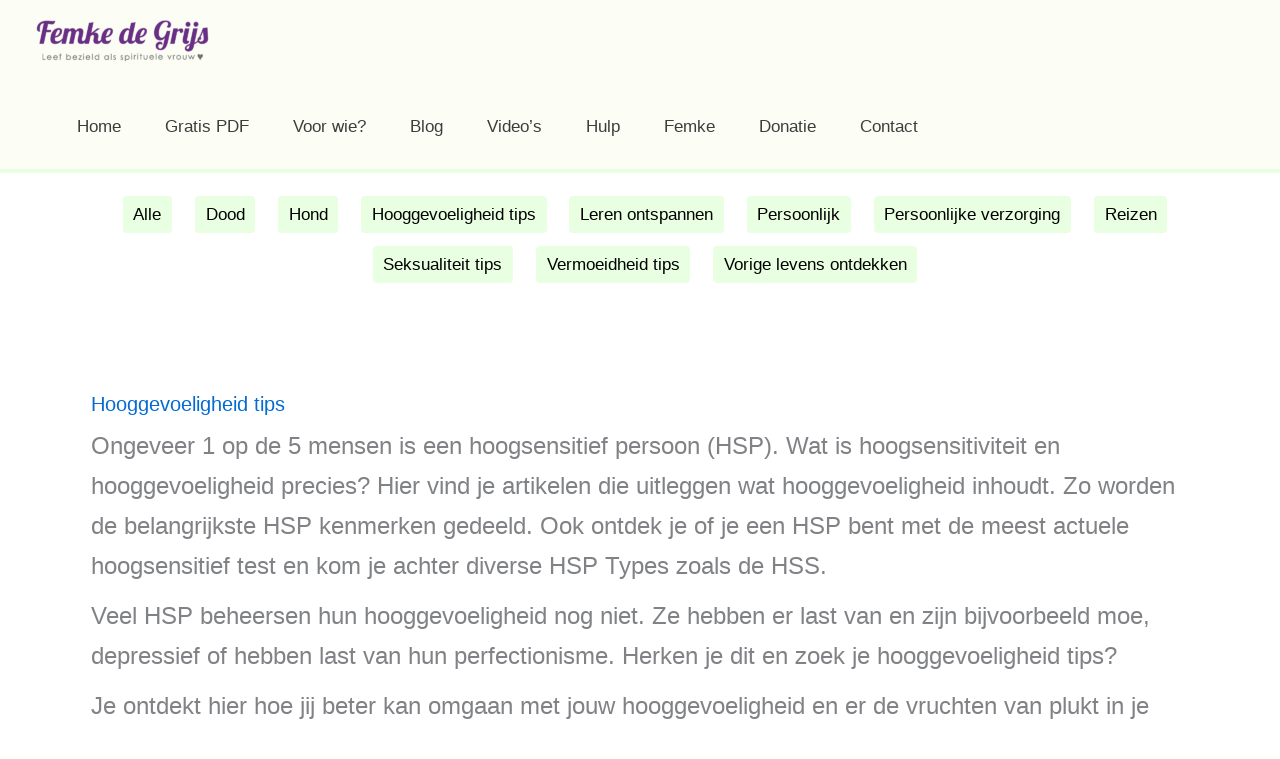

--- FILE ---
content_type: text/html; charset=UTF-8
request_url: https://femkedegrijs.com/category/hooggevoeligheid/?essb_counter_cache=rebuild
body_size: -384
content:
{"total":0,"facebook":"","twitter":"","linkedin":"","comments":""}